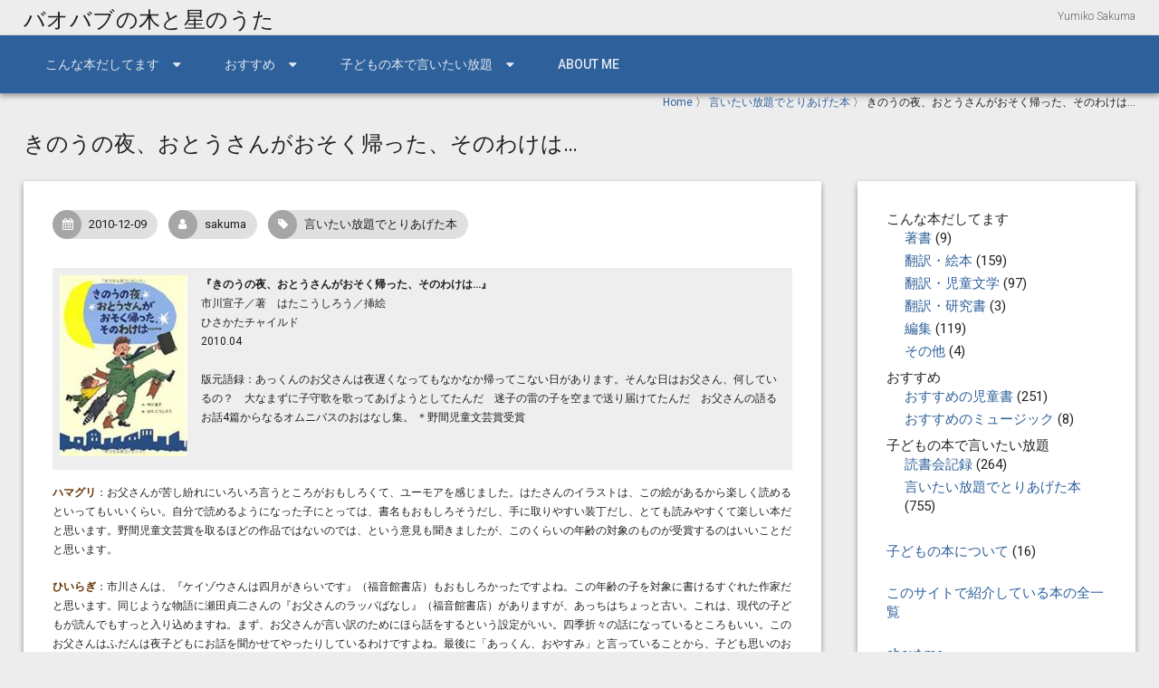

--- FILE ---
content_type: text/html; charset=UTF-8
request_url: https://baobab.main.jp/archives/4682
body_size: 13571
content:
<!DOCTYPE html>
<!--[if lt IE 7 ]><html class="ie ie6" lang="ja"><![endif]-->
<!--[if IE 7 ]><html class="ie ie7" lang="ja"><![endif]-->
<!--[if IE 8 ]><html class="ie ie8" lang="ja"><![endif]-->
<!--[if (gte IE 9)|!(IE)]><!--><html lang="ja"><!--<![endif]-->
<head>
<meta charset="UTF-8" />
<meta name="viewport" content="width=device-width, initial-scale=1, maximum-scale=1" />
<meta http-equiv="X-UA-Compatible" content="IE=edge,chrome=1">
<link rel="profile" href="http://gmpg.org/xfn/11" />
<title>きのうの夜、おとうさんがおそく帰った、そのわけは… &#8211; バオバブの木と星のうた</title>
<meta name='robots' content='max-image-preview:large' />
<link rel='dns-prefetch' href='//stats.wp.com' />
<link rel='dns-prefetch' href='//fonts.googleapis.com' />
<link rel='dns-prefetch' href='//v0.wordpress.com' />
<link rel="alternate" type="application/rss+xml" title="バオバブの木と星のうた &raquo; フィード" href="https://baobab.main.jp/feed" />
<link rel="alternate" type="application/rss+xml" title="バオバブの木と星のうた &raquo; コメントフィード" href="https://baobab.main.jp/comments/feed" />
<script type="text/javascript">
/* <![CDATA[ */
window._wpemojiSettings = {"baseUrl":"https:\/\/s.w.org\/images\/core\/emoji\/14.0.0\/72x72\/","ext":".png","svgUrl":"https:\/\/s.w.org\/images\/core\/emoji\/14.0.0\/svg\/","svgExt":".svg","source":{"concatemoji":"https:\/\/baobab.main.jp\/wp-includes\/js\/wp-emoji-release.min.js?ver=6.4.7"}};
/*! This file is auto-generated */
!function(i,n){var o,s,e;function c(e){try{var t={supportTests:e,timestamp:(new Date).valueOf()};sessionStorage.setItem(o,JSON.stringify(t))}catch(e){}}function p(e,t,n){e.clearRect(0,0,e.canvas.width,e.canvas.height),e.fillText(t,0,0);var t=new Uint32Array(e.getImageData(0,0,e.canvas.width,e.canvas.height).data),r=(e.clearRect(0,0,e.canvas.width,e.canvas.height),e.fillText(n,0,0),new Uint32Array(e.getImageData(0,0,e.canvas.width,e.canvas.height).data));return t.every(function(e,t){return e===r[t]})}function u(e,t,n){switch(t){case"flag":return n(e,"\ud83c\udff3\ufe0f\u200d\u26a7\ufe0f","\ud83c\udff3\ufe0f\u200b\u26a7\ufe0f")?!1:!n(e,"\ud83c\uddfa\ud83c\uddf3","\ud83c\uddfa\u200b\ud83c\uddf3")&&!n(e,"\ud83c\udff4\udb40\udc67\udb40\udc62\udb40\udc65\udb40\udc6e\udb40\udc67\udb40\udc7f","\ud83c\udff4\u200b\udb40\udc67\u200b\udb40\udc62\u200b\udb40\udc65\u200b\udb40\udc6e\u200b\udb40\udc67\u200b\udb40\udc7f");case"emoji":return!n(e,"\ud83e\udef1\ud83c\udffb\u200d\ud83e\udef2\ud83c\udfff","\ud83e\udef1\ud83c\udffb\u200b\ud83e\udef2\ud83c\udfff")}return!1}function f(e,t,n){var r="undefined"!=typeof WorkerGlobalScope&&self instanceof WorkerGlobalScope?new OffscreenCanvas(300,150):i.createElement("canvas"),a=r.getContext("2d",{willReadFrequently:!0}),o=(a.textBaseline="top",a.font="600 32px Arial",{});return e.forEach(function(e){o[e]=t(a,e,n)}),o}function t(e){var t=i.createElement("script");t.src=e,t.defer=!0,i.head.appendChild(t)}"undefined"!=typeof Promise&&(o="wpEmojiSettingsSupports",s=["flag","emoji"],n.supports={everything:!0,everythingExceptFlag:!0},e=new Promise(function(e){i.addEventListener("DOMContentLoaded",e,{once:!0})}),new Promise(function(t){var n=function(){try{var e=JSON.parse(sessionStorage.getItem(o));if("object"==typeof e&&"number"==typeof e.timestamp&&(new Date).valueOf()<e.timestamp+604800&&"object"==typeof e.supportTests)return e.supportTests}catch(e){}return null}();if(!n){if("undefined"!=typeof Worker&&"undefined"!=typeof OffscreenCanvas&&"undefined"!=typeof URL&&URL.createObjectURL&&"undefined"!=typeof Blob)try{var e="postMessage("+f.toString()+"("+[JSON.stringify(s),u.toString(),p.toString()].join(",")+"));",r=new Blob([e],{type:"text/javascript"}),a=new Worker(URL.createObjectURL(r),{name:"wpTestEmojiSupports"});return void(a.onmessage=function(e){c(n=e.data),a.terminate(),t(n)})}catch(e){}c(n=f(s,u,p))}t(n)}).then(function(e){for(var t in e)n.supports[t]=e[t],n.supports.everything=n.supports.everything&&n.supports[t],"flag"!==t&&(n.supports.everythingExceptFlag=n.supports.everythingExceptFlag&&n.supports[t]);n.supports.everythingExceptFlag=n.supports.everythingExceptFlag&&!n.supports.flag,n.DOMReady=!1,n.readyCallback=function(){n.DOMReady=!0}}).then(function(){return e}).then(function(){var e;n.supports.everything||(n.readyCallback(),(e=n.source||{}).concatemoji?t(e.concatemoji):e.wpemoji&&e.twemoji&&(t(e.twemoji),t(e.wpemoji)))}))}((window,document),window._wpemojiSettings);
/* ]]> */
</script>
<style id='wp-emoji-styles-inline-css' type='text/css'>

	img.wp-smiley, img.emoji {
		display: inline !important;
		border: none !important;
		box-shadow: none !important;
		height: 1em !important;
		width: 1em !important;
		margin: 0 0.07em !important;
		vertical-align: -0.1em !important;
		background: none !important;
		padding: 0 !important;
	}
</style>
<link rel='stylesheet' id='wp-block-library-css' href='https://baobab.main.jp/wp-includes/css/dist/block-library/style.min.css?ver=6.4.7' type='text/css' media='all' />
<link rel='stylesheet' id='mediaelement-css' href='https://baobab.main.jp/wp-includes/js/mediaelement/mediaelementplayer-legacy.min.css?ver=4.2.17' type='text/css' media='all' />
<link rel='stylesheet' id='wp-mediaelement-css' href='https://baobab.main.jp/wp-includes/js/mediaelement/wp-mediaelement.min.css?ver=6.4.7' type='text/css' media='all' />
<style id='jetpack-sharing-buttons-style-inline-css' type='text/css'>
.jetpack-sharing-buttons__services-list{display:flex;flex-direction:row;flex-wrap:wrap;gap:0;list-style-type:none;margin:5px;padding:0}.jetpack-sharing-buttons__services-list.has-small-icon-size{font-size:12px}.jetpack-sharing-buttons__services-list.has-normal-icon-size{font-size:16px}.jetpack-sharing-buttons__services-list.has-large-icon-size{font-size:24px}.jetpack-sharing-buttons__services-list.has-huge-icon-size{font-size:36px}@media print{.jetpack-sharing-buttons__services-list{display:none!important}}.editor-styles-wrapper .wp-block-jetpack-sharing-buttons{gap:0;padding-inline-start:0}ul.jetpack-sharing-buttons__services-list.has-background{padding:1.25em 2.375em}
</style>
<style id='classic-theme-styles-inline-css' type='text/css'>
/*! This file is auto-generated */
.wp-block-button__link{color:#fff;background-color:#32373c;border-radius:9999px;box-shadow:none;text-decoration:none;padding:calc(.667em + 2px) calc(1.333em + 2px);font-size:1.125em}.wp-block-file__button{background:#32373c;color:#fff;text-decoration:none}
</style>
<style id='global-styles-inline-css' type='text/css'>
body{--wp--preset--color--black: #000000;--wp--preset--color--cyan-bluish-gray: #abb8c3;--wp--preset--color--white: #ffffff;--wp--preset--color--pale-pink: #f78da7;--wp--preset--color--vivid-red: #cf2e2e;--wp--preset--color--luminous-vivid-orange: #ff6900;--wp--preset--color--luminous-vivid-amber: #fcb900;--wp--preset--color--light-green-cyan: #7bdcb5;--wp--preset--color--vivid-green-cyan: #00d084;--wp--preset--color--pale-cyan-blue: #8ed1fc;--wp--preset--color--vivid-cyan-blue: #0693e3;--wp--preset--color--vivid-purple: #9b51e0;--wp--preset--gradient--vivid-cyan-blue-to-vivid-purple: linear-gradient(135deg,rgba(6,147,227,1) 0%,rgb(155,81,224) 100%);--wp--preset--gradient--light-green-cyan-to-vivid-green-cyan: linear-gradient(135deg,rgb(122,220,180) 0%,rgb(0,208,130) 100%);--wp--preset--gradient--luminous-vivid-amber-to-luminous-vivid-orange: linear-gradient(135deg,rgba(252,185,0,1) 0%,rgba(255,105,0,1) 100%);--wp--preset--gradient--luminous-vivid-orange-to-vivid-red: linear-gradient(135deg,rgba(255,105,0,1) 0%,rgb(207,46,46) 100%);--wp--preset--gradient--very-light-gray-to-cyan-bluish-gray: linear-gradient(135deg,rgb(238,238,238) 0%,rgb(169,184,195) 100%);--wp--preset--gradient--cool-to-warm-spectrum: linear-gradient(135deg,rgb(74,234,220) 0%,rgb(151,120,209) 20%,rgb(207,42,186) 40%,rgb(238,44,130) 60%,rgb(251,105,98) 80%,rgb(254,248,76) 100%);--wp--preset--gradient--blush-light-purple: linear-gradient(135deg,rgb(255,206,236) 0%,rgb(152,150,240) 100%);--wp--preset--gradient--blush-bordeaux: linear-gradient(135deg,rgb(254,205,165) 0%,rgb(254,45,45) 50%,rgb(107,0,62) 100%);--wp--preset--gradient--luminous-dusk: linear-gradient(135deg,rgb(255,203,112) 0%,rgb(199,81,192) 50%,rgb(65,88,208) 100%);--wp--preset--gradient--pale-ocean: linear-gradient(135deg,rgb(255,245,203) 0%,rgb(182,227,212) 50%,rgb(51,167,181) 100%);--wp--preset--gradient--electric-grass: linear-gradient(135deg,rgb(202,248,128) 0%,rgb(113,206,126) 100%);--wp--preset--gradient--midnight: linear-gradient(135deg,rgb(2,3,129) 0%,rgb(40,116,252) 100%);--wp--preset--font-size--small: 13px;--wp--preset--font-size--medium: 20px;--wp--preset--font-size--large: 36px;--wp--preset--font-size--x-large: 42px;--wp--preset--spacing--20: 0.44rem;--wp--preset--spacing--30: 0.67rem;--wp--preset--spacing--40: 1rem;--wp--preset--spacing--50: 1.5rem;--wp--preset--spacing--60: 2.25rem;--wp--preset--spacing--70: 3.38rem;--wp--preset--spacing--80: 5.06rem;--wp--preset--shadow--natural: 6px 6px 9px rgba(0, 0, 0, 0.2);--wp--preset--shadow--deep: 12px 12px 50px rgba(0, 0, 0, 0.4);--wp--preset--shadow--sharp: 6px 6px 0px rgba(0, 0, 0, 0.2);--wp--preset--shadow--outlined: 6px 6px 0px -3px rgba(255, 255, 255, 1), 6px 6px rgba(0, 0, 0, 1);--wp--preset--shadow--crisp: 6px 6px 0px rgba(0, 0, 0, 1);}:where(.is-layout-flex){gap: 0.5em;}:where(.is-layout-grid){gap: 0.5em;}body .is-layout-flow > .alignleft{float: left;margin-inline-start: 0;margin-inline-end: 2em;}body .is-layout-flow > .alignright{float: right;margin-inline-start: 2em;margin-inline-end: 0;}body .is-layout-flow > .aligncenter{margin-left: auto !important;margin-right: auto !important;}body .is-layout-constrained > .alignleft{float: left;margin-inline-start: 0;margin-inline-end: 2em;}body .is-layout-constrained > .alignright{float: right;margin-inline-start: 2em;margin-inline-end: 0;}body .is-layout-constrained > .aligncenter{margin-left: auto !important;margin-right: auto !important;}body .is-layout-constrained > :where(:not(.alignleft):not(.alignright):not(.alignfull)){max-width: var(--wp--style--global--content-size);margin-left: auto !important;margin-right: auto !important;}body .is-layout-constrained > .alignwide{max-width: var(--wp--style--global--wide-size);}body .is-layout-flex{display: flex;}body .is-layout-flex{flex-wrap: wrap;align-items: center;}body .is-layout-flex > *{margin: 0;}body .is-layout-grid{display: grid;}body .is-layout-grid > *{margin: 0;}:where(.wp-block-columns.is-layout-flex){gap: 2em;}:where(.wp-block-columns.is-layout-grid){gap: 2em;}:where(.wp-block-post-template.is-layout-flex){gap: 1.25em;}:where(.wp-block-post-template.is-layout-grid){gap: 1.25em;}.has-black-color{color: var(--wp--preset--color--black) !important;}.has-cyan-bluish-gray-color{color: var(--wp--preset--color--cyan-bluish-gray) !important;}.has-white-color{color: var(--wp--preset--color--white) !important;}.has-pale-pink-color{color: var(--wp--preset--color--pale-pink) !important;}.has-vivid-red-color{color: var(--wp--preset--color--vivid-red) !important;}.has-luminous-vivid-orange-color{color: var(--wp--preset--color--luminous-vivid-orange) !important;}.has-luminous-vivid-amber-color{color: var(--wp--preset--color--luminous-vivid-amber) !important;}.has-light-green-cyan-color{color: var(--wp--preset--color--light-green-cyan) !important;}.has-vivid-green-cyan-color{color: var(--wp--preset--color--vivid-green-cyan) !important;}.has-pale-cyan-blue-color{color: var(--wp--preset--color--pale-cyan-blue) !important;}.has-vivid-cyan-blue-color{color: var(--wp--preset--color--vivid-cyan-blue) !important;}.has-vivid-purple-color{color: var(--wp--preset--color--vivid-purple) !important;}.has-black-background-color{background-color: var(--wp--preset--color--black) !important;}.has-cyan-bluish-gray-background-color{background-color: var(--wp--preset--color--cyan-bluish-gray) !important;}.has-white-background-color{background-color: var(--wp--preset--color--white) !important;}.has-pale-pink-background-color{background-color: var(--wp--preset--color--pale-pink) !important;}.has-vivid-red-background-color{background-color: var(--wp--preset--color--vivid-red) !important;}.has-luminous-vivid-orange-background-color{background-color: var(--wp--preset--color--luminous-vivid-orange) !important;}.has-luminous-vivid-amber-background-color{background-color: var(--wp--preset--color--luminous-vivid-amber) !important;}.has-light-green-cyan-background-color{background-color: var(--wp--preset--color--light-green-cyan) !important;}.has-vivid-green-cyan-background-color{background-color: var(--wp--preset--color--vivid-green-cyan) !important;}.has-pale-cyan-blue-background-color{background-color: var(--wp--preset--color--pale-cyan-blue) !important;}.has-vivid-cyan-blue-background-color{background-color: var(--wp--preset--color--vivid-cyan-blue) !important;}.has-vivid-purple-background-color{background-color: var(--wp--preset--color--vivid-purple) !important;}.has-black-border-color{border-color: var(--wp--preset--color--black) !important;}.has-cyan-bluish-gray-border-color{border-color: var(--wp--preset--color--cyan-bluish-gray) !important;}.has-white-border-color{border-color: var(--wp--preset--color--white) !important;}.has-pale-pink-border-color{border-color: var(--wp--preset--color--pale-pink) !important;}.has-vivid-red-border-color{border-color: var(--wp--preset--color--vivid-red) !important;}.has-luminous-vivid-orange-border-color{border-color: var(--wp--preset--color--luminous-vivid-orange) !important;}.has-luminous-vivid-amber-border-color{border-color: var(--wp--preset--color--luminous-vivid-amber) !important;}.has-light-green-cyan-border-color{border-color: var(--wp--preset--color--light-green-cyan) !important;}.has-vivid-green-cyan-border-color{border-color: var(--wp--preset--color--vivid-green-cyan) !important;}.has-pale-cyan-blue-border-color{border-color: var(--wp--preset--color--pale-cyan-blue) !important;}.has-vivid-cyan-blue-border-color{border-color: var(--wp--preset--color--vivid-cyan-blue) !important;}.has-vivid-purple-border-color{border-color: var(--wp--preset--color--vivid-purple) !important;}.has-vivid-cyan-blue-to-vivid-purple-gradient-background{background: var(--wp--preset--gradient--vivid-cyan-blue-to-vivid-purple) !important;}.has-light-green-cyan-to-vivid-green-cyan-gradient-background{background: var(--wp--preset--gradient--light-green-cyan-to-vivid-green-cyan) !important;}.has-luminous-vivid-amber-to-luminous-vivid-orange-gradient-background{background: var(--wp--preset--gradient--luminous-vivid-amber-to-luminous-vivid-orange) !important;}.has-luminous-vivid-orange-to-vivid-red-gradient-background{background: var(--wp--preset--gradient--luminous-vivid-orange-to-vivid-red) !important;}.has-very-light-gray-to-cyan-bluish-gray-gradient-background{background: var(--wp--preset--gradient--very-light-gray-to-cyan-bluish-gray) !important;}.has-cool-to-warm-spectrum-gradient-background{background: var(--wp--preset--gradient--cool-to-warm-spectrum) !important;}.has-blush-light-purple-gradient-background{background: var(--wp--preset--gradient--blush-light-purple) !important;}.has-blush-bordeaux-gradient-background{background: var(--wp--preset--gradient--blush-bordeaux) !important;}.has-luminous-dusk-gradient-background{background: var(--wp--preset--gradient--luminous-dusk) !important;}.has-pale-ocean-gradient-background{background: var(--wp--preset--gradient--pale-ocean) !important;}.has-electric-grass-gradient-background{background: var(--wp--preset--gradient--electric-grass) !important;}.has-midnight-gradient-background{background: var(--wp--preset--gradient--midnight) !important;}.has-small-font-size{font-size: var(--wp--preset--font-size--small) !important;}.has-medium-font-size{font-size: var(--wp--preset--font-size--medium) !important;}.has-large-font-size{font-size: var(--wp--preset--font-size--large) !important;}.has-x-large-font-size{font-size: var(--wp--preset--font-size--x-large) !important;}
.wp-block-navigation a:where(:not(.wp-element-button)){color: inherit;}
:where(.wp-block-post-template.is-layout-flex){gap: 1.25em;}:where(.wp-block-post-template.is-layout-grid){gap: 1.25em;}
:where(.wp-block-columns.is-layout-flex){gap: 2em;}:where(.wp-block-columns.is-layout-grid){gap: 2em;}
.wp-block-pullquote{font-size: 1.5em;line-height: 1.6;}
</style>
<link rel='stylesheet' id='materia-css' href='https://baobab.main.jp/wp-content/themes/materia-pro/css/materia.min.css?ver=1.0.12' type='text/css' media='all' />
<style id='materia-inline-css' type='text/css'>
body{background:#ededed;font-family:Roboto;font-size:13px;color:rgba(0,0,0,0.87)}#main-wrap{background:transparent}h1,h2,h3,h4,h5,h6{font-family:Roboto}h1{font-size:24px; color:rgba(0,0,0,0.87)}h2{font-size:22px; color:rgba(0,0,0,0.87)}h3{font-size:20px; color:rgba(0,0,0,0.87)}h4{font-size:14px; color:rgba(0,0,0,0.87)}h5{font-size:13px; color:rgba(0,0,0,0.87)}h6{font-size:12px; color:rgba(0,0,0,0.87)}blockquote{background:#d7e1ee;color:rgba(0,0,0,0.87)}hr{border-color:rgba(0,0,0,0.12)}th{color:rgba(0,0,0,0.54)}tr{border-bottom-color:rgba(0,0,0,0.12)}label{color:rgba(0,0,0,0.54)}input[type="text"],input[type="search"],input[type="password"],input[type="email"],input[type="tel"],input[type="url"],textarea{font-family:Roboto;color:rgba(0,0,0,0.87);background:transparent;border-bottom-color:rgba(0,0,0,0.12)}input[type="text"]:focus,input[type="search"]:focus,input[type="password"]:focus,input[type="email"]:focus,input[type="tel"]:focus,input[type="url"]:focus,textarea:focus{border-bottom-color:#2e609b}::-webkit-input-placeholder{color:rgba(0,0,0,0.38)}::-moz-placeholder{color:rgba(0,0,0,0.38)}:-ms-input-placeholder{color:rgba(0,0,0,0.38)}:-moz-placeholder{color:rgba(0,0,0,0.38)}select{font-family:Roboto; border-bottom-color:rgba(0,0,0,0.12)}select:focus{border-bottom-color:#2e609b}input[type="submit"],button[type="submit"],input[type="reset"],input[type="button"]{background:#254d7d;color:#ffffff}input[type="submit"]:hover,button[type="submit"]:hover,input[type="reset"]:hover,input[type="button"]:hover{background:#254d7d;color:#ffffff}a{color:#2e609b}a:hover{color:#254d7d}h1 a,h2 a,h3 a,h4 a,h5 a,h6 a{color:#2e609b}h1 a:hover,h2 a:hover,h3 a:hover,h4 a:hover,h5 a:hover,h6 a:hover{color:#254d7d}#header-wrap{background:transparent}#tophead-wrap{background:rgba(0,0,0,0.87); color:#ffffff}.tophead .right .search-form .search-field:focus{color:rgba(0,0,0,0.87)}.tophead p{font-size:10px}.tophead .search-form .fa-search{color:#ffffff}#header{background:transparent}.site-title{font-family:Roboto Condensed; font-size:24px}.site-title,.site-title-link,.site-title-link:hover{color:rgba(0,0,0,0.87)}#nav-wrap{background:#2e609b}#navbar .sub-menu .menu-item a,#navbar .sub-menu .page_item a{color:rgba(0,0,0,0.87)}/* Logo left + Tagline */#logo,.site-title{float:left}#tagline{float:right}#tagline{font-family:Roboto;font-size:12px;font-weight:300;font-style:normal;color:#666666}#header{padding-top:10px;padding-bottom:5px}.head-img-content{font-family:Roboto}#navbar .menu-item a,#navbar .page_item a{font-family:Roboto;font-size:14px;color:#ffffff;text-transform:uppercase}#icefit-mobile-menu .menu-item a,#icefit-mobile-menu .page_item a{font-family:Roboto;font-size:14px;text-transform:uppercase}#navbar .menu-item-has-children>a:after,#navbar .page_item_has_children>a:after{font-family:fontawesome;content:"\f0d7";line-height:100%;font-size:15px;position:absolute;top:50%;right:24px;margin-top:-.5em}#navbar .menu-item-has-children a,#navbar .page_item_has_children a{padding-right:48px}#navbar .sub-menu{background-color:#ffffff}#navbar .sub-menu .menu-item a,#navbar .sub-menu .page_item a{color:rgba(0,0,0,.87)}@media only screen and (max-width:767px){#navbar .navigation{display:none}}@media only screen and (min-width:768px){.icefit-mobile-menu-open{display:none}}.icefit-mobile-menu-open{color:#ffffff}#icefit-mobile-menu ul li a:hover{color:#ffffff;background:#2e609b}.entry-meta,.entry-footer{color:rgba(0,0,0,0.54)}.entry-meta,.entry-footer a{color:rgba(0,0,0,0.54)}.entry-title,.entry-title a{font-size:22px;color:rgba(0,0,0,0.87)}.page_nav .page-numbers.current{background-color:#2e609b;color:#ffffff}h1.page-title{font-size:24px;color:rgba(0,0,0,0.87)}.entry-meta .icon-chip a{color:rgba(0,0,0,0.87)}.paged_nav > span:nth-child(n+2){color:rgba(0,0,0,0.87)}.commentlist .comment{border-top-color:rgba(0,0,0,0.12)}.commentlist .bypostauthor > .comment-body .fn:before{color:rgba(0,0,0,0.54)}.commentlist .edit-link a{ color:rgba(0,0,0,0.54)}.comments_nav{border-top-color:rgba(0,0,0,0.12)}.comment-respond{border-top-color:rgba(0,0,0,0.12)}.sidebar .widget-title{font-family:Roboto;font-size:24px;color:rgba(0,0,0,0.87)}.portfolio-page .filter li a{  color:rgba(0,0,0,0.87)}.portfolio-page .filter li:hover,.portfolio-page .filter li.current{  background:rgba(0,0,0,0.54)}.portfolio-desc{background:rgba(0,0,0,0.54)}.portfolio-thumbnail{padding:0}.single-portfolio .entry-footer{color:rgba(0,0,0,0.87)}#footer{background:#2e609b}#footer .one-third{width:33.33%}#footer{padding-top:32px}#footer .widget-title{font-family:Roboto;font-size:18px;color:rgba(0,0,0,0.87)}#sub-footer{background:rgba(0,0,0,0.87); color:#ffffff;font-size:13px}#sub-footer a,#sub-footer .menu a{color:#2e609b}.caroufredsel-wrap > a{background-color:#2e609b}.caroufredsel-wrap > a:before{color:#ffffff}.caroufredsel-wrap > a:hover{background-color:#254d7d}.caroufredsel-wrap > a:hover:before{ color:#ffffff}.testimonial p{background:#d7e1ee;color:rgba(0,0,0,0.87)}.testimonial p::after{border-top-color:#d7e1ee}.blogpost-thumb:before{color:rgba(0,0,0,0.87)}.blogpost-desc a:hover h3{color:#254d7d}.blogposts-date{font-size:10px; color:rgba(0,0,0,0.54)}.feature-block .read-more{background:#2e609b;color:#ffffff}.feature-block .read-more:hover{background:#2e609b;color:#ffffff}.button.default{background:#2e609b;color:#ffffff}.button.default:hover{background:#254d7d;color:#ffffff}.cta{background:#d7e1ee}ul.tabs li a:hover{color:#2e609b}ul.tabs li a.active{color:#2e609b}ul.tabs li a.active:after{background:#2e609b}.toggle p.trigger:hover,.accordion p.trigger:hover,.toggle p.trigger:hover:after,.accordion p.trigger:hover:after{color:#2e609b}.accordion p.trigger.active,.toggle p.trigger.active{ color:#2e609b}.slide-title{color:#2e609b}.chip,.icon-chip{color:rgba(0,0,0,0.87)}.chip a,.icon-chip a{color:rgba(0,0,0,0.87)}.flat-button,.button,.paged_nav > a,.comments_nav a,.raised-button{color:rgba(0,0,0,0.87)}.raised-button,.page_nav a,.button:hover,.article_nav a{color:rgba(0,0,0,0.87)}.container{max-width:1280px}
</style>
<link rel='stylesheet' id='font-awesome-css' href='https://baobab.main.jp/wp-content/themes/materia-pro/css/font-awesome/css/font-awesome.min.css?ver=1.0.12' type='text/css' media='all' />
<link rel='stylesheet' id='Roboto-css' href='https://fonts.googleapis.com/css?family=Roboto:300italic,400italic,500italic,700italic,300,400,500,700' type='text/css' media='all' />
<link rel='stylesheet' id='Roboto-Condensed-css' href='https://fonts.googleapis.com/css?family=Roboto+Condensed:300italic,400italic,500italic,700italic,300,400,500,700' type='text/css' media='all' />
<link rel='stylesheet' id='jetpack_css-css' href='https://baobab.main.jp/wp-content/plugins/jetpack/css/jetpack.css?ver=13.6.1' type='text/css' media='all' />
<script type="text/javascript" src="https://baobab.main.jp/wp-includes/js/jquery/jquery.min.js?ver=3.7.1" id="jquery-core-js"></script>
<script type="text/javascript" src="https://baobab.main.jp/wp-includes/js/jquery/jquery-migrate.min.js?ver=3.4.1" id="jquery-migrate-js"></script>
<script type="text/javascript" src="https://baobab.main.jp/wp-content/themes/materia-pro/js/materia.min.js?ver=1.0.12" id="blackoot-js"></script>
<!--[if lt IE 9]>
<script type="text/javascript" src="https://baobab.main.jp/wp-content/themes/materia-pro/js/html5.js?ver=1.0.12" id="html5shiv-js"></script>
<![endif]-->
<link rel="https://api.w.org/" href="https://baobab.main.jp/wp-json/" /><link rel="alternate" type="application/json" href="https://baobab.main.jp/wp-json/wp/v2/posts/4682" /><link rel="EditURI" type="application/rsd+xml" title="RSD" href="https://baobab.main.jp/xmlrpc.php?rsd" />
<meta name="generator" content="WordPress 6.4.7" />
<link rel="canonical" href="https://baobab.main.jp/archives/4682" />
<link rel='shortlink' href='https://wp.me/p9ukCB-1dw' />
<link rel="alternate" type="application/json+oembed" href="https://baobab.main.jp/wp-json/oembed/1.0/embed?url=https%3A%2F%2Fbaobab.main.jp%2Farchives%2F4682" />
<link rel="alternate" type="text/xml+oembed" href="https://baobab.main.jp/wp-json/oembed/1.0/embed?url=https%3A%2F%2Fbaobab.main.jp%2Farchives%2F4682&#038;format=xml" />
	<style>img#wpstats{display:none}</style>
		
<!-- Jetpack Open Graph Tags -->
<meta property="og:type" content="article" />
<meta property="og:title" content="きのうの夜、おとうさんがおそく帰った、そのわけは…" />
<meta property="og:url" content="https://baobab.main.jp/archives/4682" />
<meta property="og:description" content="ハマグリ：お父さんが苦し紛れにいろいろ言うところがおもしろくて、ユーモアを感じました。はたさんのイラストは、こ&hellip;" />
<meta property="article:published_time" content="2010-12-08T15:00:00+00:00" />
<meta property="article:modified_time" content="2018-01-15T15:50:22+00:00" />
<meta property="og:site_name" content="バオバブの木と星のうた" />
<meta property="og:image" content="https://baobab.main.jp/wp-content/uploads/2010/12/--e1516031414875.jpg" />
<meta property="og:image:width" content="225" />
<meta property="og:image:height" content="319" />
<meta property="og:image:alt" content="市川宣子『きのうの夜、おとうさんがおそく帰った、そのわけは…』" />
<meta property="og:locale" content="ja_JP" />
<meta name="twitter:text:title" content="きのうの夜、おとうさんがおそく帰った、そのわけは…" />
<meta name="twitter:image" content="https://baobab.main.jp/wp-content/uploads/2010/12/--e1516031414875.jpg?w=144" />
<meta name="twitter:image:alt" content="市川宣子『きのうの夜、おとうさんがおそく帰った、そのわけは…』" />
<meta name="twitter:card" content="summary" />

<!-- End Jetpack Open Graph Tags -->
<style type="text/css" id="wp-custom-css">#book_info {
	background-color: #eee;
	margin-bottom : 15px;
	padding: 8px;
	overflow: hidden;
}

#book_thumbnail {
	margin-right: 15px;
	float: left;
}

#book_spec {
	padding-bottom: 20px;
}

.participant-name {
	color: #663300;
	font-weight: bold;
}

ul.sub-menu {
	margin-left: 20px;
}

.widget ul li {
	padding-top: 0;
	padding-bottom: 4px;
}

ul.children {
	margin-left: 20px;
}

body {
	font-size: 12px;
}

.archive .entry-wrap {
	padding: 18px;
}

.archive .category-childrens-books .entry-meta {
	margin-bottom: 0px;
	text-align: right;
}

.archive .category-childrens-books {
	margin-bottom: 4px;
}

.bookcover {
	width: 80px;
}

.booktitle{
	font-size: 13px;
}

.worksbooklist td {
	padding-left: 0;
}

.readersclubbooklist td {
	padding-left: 0;
}

.meetingdate {
	width: 70px;
}

#book_info book_info archive category-childrens-books{
	background-color: #ddd;
	margin-bottom : 15px;
	padding: 8px;
	overflow: hidden;
}

.list-entry-footer {
	margin:4px 14px 4px 14px;
}

.list-entry-meta {
	margin:0 14px 24px 14px;
}

#lcp_instance_0 li{
	list-style:none;
	font-size:1.1em;
	margin-bottom: 10px;
}

.lcp_thumbnail {
	float: left;
	margin-right:10px;
	
}

ul.lcp_catlist a{
	font-weight:bold;
}

.read-more-text {
	font-size:1.3em;
}
.read-more-text::before{
	display: inline-block;
  width: 8px;
  height: 8px;
  border-top: 2px solid;
  border-right: 2px solid;
  transform:rotate(45deg);
	margin-right: 7px;
	content: '';
}</style></head><body class="post-template-default single single-post postid-4682 single-format-standard"><div id="main-wrap" class=""><div id="header">
      <div class="container"><div class="site-title">
          <a class="site-title-link" href="https://baobab.main.jp">バオバブの木と星のうた</a>
      </div><div id="tagline">Yumiko Sakuma</div></div>
    </div><div id="nav-wrap"><span class="icefit-mobile-menu-open"><i class="fa fa-bars"></i></span><div id="navbar" class="container left"><nav class="navigation main-nav"><ul id="menu-main" class="menu sf-menu"><li id="menu-item-3245" class="menu-item menu-item-type-custom menu-item-object-custom menu-item-has-children menu-item-3245"><a href="#">こんな本だしてます</a>
<ul class="sub-menu">
	<li id="menu-item-2866" class="menu-item menu-item-type-taxonomy menu-item-object-category menu-item-2866"><a href="https://baobab.main.jp/archives/category/works/mybook">著書</a></li><li id="menu-item-2863" class="menu-item menu-item-type-taxonomy menu-item-object-category menu-item-2863"><a href="https://baobab.main.jp/archives/category/works/trans-pict">翻訳・絵本</a></li><li id="menu-item-2864" class="menu-item menu-item-type-taxonomy menu-item-object-category menu-item-2864"><a href="https://baobab.main.jp/archives/category/works/trans-child">翻訳・児童文学</a></li><li id="menu-item-2868" class="menu-item menu-item-type-taxonomy menu-item-object-category menu-item-2868"><a href="https://baobab.main.jp/archives/category/works/trans-study">翻訳・研究書</a></li><li id="menu-item-2865" class="menu-item menu-item-type-taxonomy menu-item-object-category menu-item-2865"><a href="https://baobab.main.jp/archives/category/works/edit">編集</a></li><li id="menu-item-2867" class="menu-item menu-item-type-taxonomy menu-item-object-category menu-item-2867"><a href="https://baobab.main.jp/archives/category/works/others">その他</a></li>
</ul>
</li><li id="menu-item-3246" class="menu-item menu-item-type-custom menu-item-object-custom menu-item-has-children menu-item-3246"><a>おすすめ</a>
<ul class="sub-menu">
	<li id="menu-item-159" class="menu-item menu-item-type-taxonomy menu-item-object-category menu-item-159"><a href="https://baobab.main.jp/archives/category/recommend/childrens-books">おすすめの児童書</a></li><li id="menu-item-160" class="menu-item menu-item-type-taxonomy menu-item-object-category menu-item-160"><a href="https://baobab.main.jp/archives/category/recommend/books">おすすめの本</a></li><li id="menu-item-158" class="menu-item menu-item-type-taxonomy menu-item-object-category menu-item-158"><a href="https://baobab.main.jp/archives/category/recommend/music">おすすめのミュージック</a></li>
</ul>
</li><li id="menu-item-3247" class="menu-item menu-item-type-custom menu-item-object-custom menu-item-has-children menu-item-3247"><a href="#">子どもの本で言いたい放題</a>
<ul class="sub-menu">
	<li id="menu-item-1504" class="menu-item menu-item-type-taxonomy menu-item-object-category menu-item-1504"><a href="https://baobab.main.jp/archives/category/impression/readingclub">読書会記録</a></li><li id="menu-item-162" class="menu-item menu-item-type-taxonomy menu-item-object-category current-post-ancestor current-menu-parent current-post-parent menu-item-162"><a href="https://baobab.main.jp/archives/category/impression/impressions">言いたい放題でとりあげた本</a></li>
</ul>
</li><li id="menu-item-164" class="menu-item menu-item-type-post_type menu-item-object-page menu-item-164"><a href="https://baobab.main.jp/profile">about me</a></li>
</ul></nav></div>

</div><div id="icefit-mobile-menu"><span class="icefit-mobile-menu-close"><i class="fa fa-times-circle"></i></span><form role="search" method="get" class="search-form" action="https://baobab.main.jp/">
      <label>
          <span class="screen-reader-text">Search for:</span>
          <i class="fa fa-search" aria-hidden="true"></i>
          <input type="search" class="search-field" placeholder="Search &hellip;" value="" name="s" />
      </label>
      <input type="submit" class="search-submit" value="Search">
  </form><div class="menu-main-container"><ul id="menu-main-1" class="menu"><li class="menu-item menu-item-type-custom menu-item-object-custom menu-item-has-children menu-item-3245"><a href="#">こんな本だしてます</a>
<ul class="sub-menu">
	<li class="menu-item menu-item-type-taxonomy menu-item-object-category menu-item-2866"><a href="https://baobab.main.jp/archives/category/works/mybook">著書</a></li><li class="menu-item menu-item-type-taxonomy menu-item-object-category menu-item-2863"><a href="https://baobab.main.jp/archives/category/works/trans-pict">翻訳・絵本</a></li><li class="menu-item menu-item-type-taxonomy menu-item-object-category menu-item-2864"><a href="https://baobab.main.jp/archives/category/works/trans-child">翻訳・児童文学</a></li><li class="menu-item menu-item-type-taxonomy menu-item-object-category menu-item-2868"><a href="https://baobab.main.jp/archives/category/works/trans-study">翻訳・研究書</a></li><li class="menu-item menu-item-type-taxonomy menu-item-object-category menu-item-2865"><a href="https://baobab.main.jp/archives/category/works/edit">編集</a></li><li class="menu-item menu-item-type-taxonomy menu-item-object-category menu-item-2867"><a href="https://baobab.main.jp/archives/category/works/others">その他</a></li>
</ul>
</li><li class="menu-item menu-item-type-custom menu-item-object-custom menu-item-has-children menu-item-3246"><a>おすすめ</a>
<ul class="sub-menu">
	<li class="menu-item menu-item-type-taxonomy menu-item-object-category menu-item-159"><a href="https://baobab.main.jp/archives/category/recommend/childrens-books">おすすめの児童書</a></li><li class="menu-item menu-item-type-taxonomy menu-item-object-category menu-item-160"><a href="https://baobab.main.jp/archives/category/recommend/books">おすすめの本</a></li><li class="menu-item menu-item-type-taxonomy menu-item-object-category menu-item-158"><a href="https://baobab.main.jp/archives/category/recommend/music">おすすめのミュージック</a></li>
</ul>
</li><li class="menu-item menu-item-type-custom menu-item-object-custom menu-item-has-children menu-item-3247"><a href="#">子どもの本で言いたい放題</a>
<ul class="sub-menu">
	<li class="menu-item menu-item-type-taxonomy menu-item-object-category menu-item-1504"><a href="https://baobab.main.jp/archives/category/impression/readingclub">読書会記録</a></li><li class="menu-item menu-item-type-taxonomy menu-item-object-category current-post-ancestor current-menu-parent current-post-parent menu-item-162"><a href="https://baobab.main.jp/archives/category/impression/impressions">言いたい放題でとりあげた本</a></li>
</ul>
</li><li class="menu-item menu-item-type-post_type menu-item-object-page menu-item-164"><a href="https://baobab.main.jp/profile">about me</a></li>
</ul></div></div><main class="container"><div id="breadcrumbs"><a href="https://baobab.main.jp">Home</a><span class="separator"> 〉 </span><a href="https://baobab.main.jp/archives/category/impression/impressions">言いたい放題でとりあげた本</a><span class="separator"> 〉 </span>きのうの夜、おとうさんがおそく帰った、そのわけは…</div><h1 class="page-title">きのうの夜、おとうさんがおそく帰った、そのわけは…</h1><div id="single-container" class="single-container left with-sidebar"><div id="post-4682" class="post-4682 post type-post status-publish format-standard has-post-thumbnail hentry category-impressions tag-db2017-1228">
     <div class="entry-wrap"><div class="entry-meta"><span class="entry-title hatom-feed-info">きのうの夜、おとうさんがおそく帰った、そのわけは…</span><span class="meta-date post-date updated icon-chip link"><a href="https://baobab.main.jp/archives/4682" title="きのうの夜、おとうさんがおそく帰った、そのわけは…" rel="bookmark"><i class="fa fa-calendar" aria-hidden="true"></i>2010-12-09</a></span><span class="meta-author author vcard icon-chip link"><a class="fn" href="https://baobab.main.jp/archives/author/sakuma" title="View all posts by sakuma" rel="author"><i class="fa fa-user" aria-hidden="true"></i>sakuma</a></span><span class="meta-category icon-chip link"><a href="https://baobab.main.jp/archives/category/impression/impressions"><i class="fa fa-tag" aria-hidden="true"></i>言いたい放題でとりあげた本</a></span></div>
<div class="post-content entry-content">

	<div id="book_info">
		<div id="book_thumbnail">
							<img width="141" height="200" src="https://baobab.main.jp/wp-content/uploads/2010/12/--e1516031414875-141x200.jpg" class="attachment-thumbnail size-thumbnail wp-post-image" alt="市川宣子『きのうの夜、おとうさんがおそく帰った、そのわけは…』" decoding="async" srcset="https://baobab.main.jp/wp-content/uploads/2010/12/--e1516031414875-141x200.jpg 141w, https://baobab.main.jp/wp-content/uploads/2010/12/--e1516031414875-212x300.jpg 212w, https://baobab.main.jp/wp-content/uploads/2010/12/--e1516031414875.jpg 225w" sizes="(max-width: 141px) 100vw, 141px" />					</div>
	
		<div id="book_spec">
			<!-- 書籍　諸元 -->
			<strong>『きのうの夜、おとうさんがおそく帰った、そのわけは…』</strong>
 			<br>

			<!-- 原題 -->
						
			<!-- 著者・訳者等名 -->
			市川宣子／著　はたこうしろう／挿絵　<br>			
			<!-- 出版者 -->
			ひさかたチャイルド<br>			
			<!-- 出版年 -->
			2010.04<br>
			<!-- 概要 -->
			<br>版元語録：あっくんのお父さんは夜遅くなってもなかなか帰ってこない日があります。そんな日はお父さん、何しているの？　大なまずに子守歌を歌ってあげようとしてたんだ　迷子の雷の子を空まで送り届けてたんだ　お父さんの語るお話4篇からなるオムニバスのおはなし集。
＊野間児童文芸賞受賞<br>
		</div>
	</div>

	<p><span class="participant-name">ハマグリ</span>：お父さんが苦し紛れにいろいろ言うところがおもしろくて、ユーモアを感じました。はたさんのイラストは、この絵があるから楽しく読めるといってもいいくらい。自分で読めるようになった子にとっては、書名もおもしろそうだし、手に取りやすい装丁だし、とても読みやすくて楽しい本だと思います。野間児童文芸賞を取るほどの作品ではないのでは、という意見も聞きましたが、このくらいの年齢の対象のものが受賞するのはいいことだと思います。</p>
<p><span class="participant-name">ひいらぎ</span>：市川さんは、『ケイゾウさんは四月がきらいです』（福音館書店）もおもしろかったですよね。この年齢の子を対象に書けるすぐれた作家だと思います。同じような物語に瀬田貞二さんの『お父さんのラッパばなし』（福音館書店）がありますが、あっちはちょっと古い。これは、現代の子どもが読んでもすっと入り込めますね。まず、お父さんが言い訳のためにほら話をするという設定がいい。四季折々の話になっているところもいい。このお父さんはふだんは夜子どもにお話を聞かせてやったりしているわけですよね。最後に「あっくん、おやすみ」と言っていることから、子ども思いのお父さん像が伝わってきます。お父さんのキャラも、「こんなことができるか」と言われるとムキになるという設定で、そこもおもしろい。春夏秋冬の4話になっていますね。お話をしている夜はおとうさんは家にいる。たまたまこういうことができない日があって、その日に言い訳をしている。最後の作品は安房直子みたいですね。（そうそうとみんな）</p>
<p><span class="participant-name">プルメリア</span>：子どもたちは、男の子も女の子もおもしろいと言って読んでいました。発想がユニークだし、挿絵がとてもいいです。特に１話が終わったあとの挿絵がとってもいい。作品を読んだ子どもたちの感想は、「雷の子をのせたボートが空に上がっていくシーンがいい」、「お父さんが星をバットで打つ場面や「メタボ」といわれて頑張るところがおもしろい」、「モップで星を落とす場面の絵を見たかった」、などでした。私が残念だと思ったところは、目次がないこと。目次があるともっとわかりやすかったと思います。この本を読むと自然にお父さんに関心が湧いてくるのではないでしょうか。子どもには受ける話です。</p>
<p><span class="participant-name">キノコ</span>：読んでいて幸せになるような話でした。お父さんが読み聞かせするにもぴったり。すごくよくできていて、お父さんがちょっと子どもっぽく、はりきっていろいろするところも、いまどきのパパらしくておもしろい。子どもも楽しく読めると思います。それぞれのお話の最後に対応して、お父さんと出かけている見開きの絵があるのもすてき。表紙の絵にある、お父さんが飛ぶシーンが出てくるのかな、と思いました。（お父さんが飛ぶのを引きとめているのかも、という表紙についてのみんなの意見）</p>
<p><span class="participant-name">うさこ</span>：帰りの遅いお父さんから息子への「深夜帰宅」のわけを綴った物語のプレゼント、といった作りで、その構成のアイデアがおもしろいと思ったな。どれも動物と体を動かすことと、何かの目的のために手伝うお父さん、というシチュエーション。短い１話の中にそれぞれ小さな夢と想像力豊かな展開があって、作者の力量を感じる１冊でした。気になったのは、空想の質が、ちょっと女の子っぽいかな？と思った点。野球やボートなどが男の子の遊びっぽいから、男の子にも受けるのかも。１話の長さもいい。１話が終わって、その続きを連想させる絵があるところもいい。こういうところは文章にしたらおもしろくないけど、絵で余韻を広げるという意味で、とても楽しい構成。</p>
<p><span class="participant-name">レン</span>：楽しく読みました。もうみなさんから出尽くしていますが、うまいなと思った点は、今の子に身近なものをうまくとりいれているところ。２つめの雷の話で、ケータイで５６５６に電話をかけるとか、３つめの話でアライグマが、お父さんが打ちそこなうと「うわ、だっせー」「だめじゃん〜」と言ったり、メタボとからかったり。その頃合いが、とてもいいと思いました。すぐそこに、本当にこういう世界がありそうな感じがしてきます。会話もうまいですね。こういうリズムや口調、ぜひ勉強したいです。</p>
<p><span class="participant-name">クモッチ</span>：最初の話の「穴を掘ってたんだよ」でつかみがグッとくるって感じだったですね。そういう手があったか、というような。発想の勝利。『ケイゾウさんは四月がきらいです』も、おもしろいと思って読みましたが、今回『ケイゾウさん〜』を読み返してみると、低学年向けの本だと思うのに、字が小さくてルビも少ないんですね。笑いのツボも大人向けのような。もしかして大人向けだったか、という印象です。そういう意味でいうと、この本は、読み手のことも考えていて、親子でおもしろく読める本じゃないかと思いました。</p>
<p><span class="participant-name">ひいらぎ</span>：最初は、お父さんが酔っぱらったかなんかで、服をどろだらけにして帰ってくるんですよね。文章にはないけど、挿絵がそう語っています。あっくんも、怒った顔をしています。</p>
<p><span class="participant-name">クモッチ</span>：絵に、お母さんが出てこないんですね。最後のほうに、やれやれ、って感じでお母さんがいそうですが、夢を壊さないんですね。はたこうしろうさんだからですかね。</p>
<p><span class="participant-name">アカザ</span>：それぞれのお話の終わりに見開きの絵を載せているところといい、編集者がとても力を入れて、丁寧に作っている本だと思いました。みなさんがおっしゃるように、幼年童話が賞を受けるというのはいいですね。でも、でも……『園芸少年』（魚住直子著　講談社）が受賞するとよかったのに！</p>
<p>（「子どもの本で言いたい放題」2010年12月の記録）</p>

</div>

</div><div class="entry-footer"><span class="meta-tags">Tagged with <a href="https://baobab.main.jp/archives/tag/db2017-1228" rel="tag">db2017-1228</a></span></div></div><div class="page_nav"><div class="next"><a href="https://baobab.main.jp/archives/4683" rel="next">Next Post</a></div><div class="previous"><a href="https://baobab.main.jp/archives/2029" rel="prev">Previous Post</a></div><br class="clear" /></div></div><div id="sidebar-container" class="right"><ul id="sidebar" class="sidebar"><li id="custom_html-3" class="widget_text widget widget_custom_html"><div class="textwidget custom-html-widget"><ul id="sidemenu" class="menu">
	<li class="menu-item menu-item-type-custom menu-item-object-custom menu-item-has-children">
		こんな本だしてます<br>
		<ul class="sub-menu">
			<li class="menu-item menu-item-type-taxonomy menu-item-object-category"><a href="https://baobab.main.jp/archives/category/works/mybook">著書</a> (9)</li>
			<li class="menu-item menu-item-type-taxonomy menu-item-object-category"><a href="https://baobab.main.jp/archives/category/works/trans-pict">翻訳・絵本</a> (159)</li>
			<li class="menu-item menu-item-type-taxonomy menu-item-object-category current-post-ancestor current-menu-parent current-post-parent"><a href="https://baobab.main.jp/archives/category/works/trans-child">翻訳・児童文学</a> (97)</li>
			<li class="menu-item menu-item-type-taxonomy menu-item-object-category"><a href="https://baobab.main.jp/archives/category/works/trans-study">翻訳・研究書</a> (3)</li>
			<li class="menu-item menu-item-type-taxonomy menu-item-object-category"><a href="https://baobab.main.jp/archives/category/works/edit">編集</a> (119)</li>
			<li class="menu-item menu-item-type-taxonomy menu-item-object-category"><a href="https://baobab.main.jp/archives/category/works/others">その他</a> (4)</li>
		</ul>
	</li>

	<li class="menu-item menu-item-type-custom menu-item-object-custom menu-item-has-children">
		おすすめ<br>
		<ul class="sub-menu">
			<li class="menu-item menu-item-type-taxonomy menu-item-object-category"><a href="https://baobab.main.jp/archives/category/recommend/childrens-books">おすすめの児童書</a> (251)</li>
	
			<li class="menu-item menu-item-type-taxonomy menu-item-object-category"><a href="https://baobab.main.jp/archives/category/recommend/music">おすすめのミュージック</a> (8)</li>
		</ul>
	</li>

	<li class="menu-item menu-item-type-custom menu-item-object-custom menu-item-has-children">
		子どもの本で言いたい放題<br>
		<ul class="sub-menu">
			<li class="menu-item menu-item-type-taxonomy menu-item-object-category"><a href="https://baobab.main.jp/archives/category/impression/readingclub">読書会記録</a> (264)</li>
			<li class="menu-item menu-item-type-taxonomy menu-item-object-category"><a href="https://baobab.main.jp/readingclub-books">言いたい放題でとりあげた本</a> (755)</li>
		</ul>
	</li>
<br>
	<li class="menu-item menu-item-type-post_type menu-item-object-page"><a href="https://baobab.main.jp/archives/category/comment">子どもの本について</a> (16)</li>
	<br>
	<li class="menu-item menu-item-type-post_type menu-item-object-page"><a href="/booklist">このサイトで紹介している本の全一覧</a></li>
	<br>
	<li class="menu-item menu-item-type-post_type menu-item-object-page"><a href="https://baobab.main.jp/profile">about me</a></li>
	
</ul></div></li><li id="ipw-3" class="widget widget_ipw"><div data-post-id="5713" class="insert-page insert-page-5713 "><h2>「子どもの本でいいたい放題」読書会について</h2>
<p>毎月１回、もう20年ほどつづいている研究会です。</p>
<p><a href="http://baobab.main.jp/about_readingclub">読書会についてくわしく</a></p>
<p>みなさんのご意見もお寄せください。反論も大歓迎です。<span style="color: #666666;">&gt;&gt;　</span><a href="mailto:baobab-star@jcom.home.ne.jp">baobab-star@jcom.home.ne.jp</a></p>
</div></li></ul>
</div></main><div id="footer"><div class="container cards"><ul class="one-third"><li id="block-2" class="widget widget_block"><ul id="sidemenu" class="menu">
	<li class="menu-item menu-item-type-custom menu-item-object-custom menu-item-has-children">
		こんな本だしてます<br>
		<ul class="sub-menu">
			<li class="menu-item menu-item-type-taxonomy menu-item-object-category"><a href="https://baobab.main.jp/archives/category/works/mybook">著書</a> (9)</li>
			<li class="menu-item menu-item-type-taxonomy menu-item-object-category"><a href="https://baobab.main.jp/archives/category/works/trans-pict">翻訳・絵本</a> (159)</li>
			<li class="menu-item menu-item-type-taxonomy menu-item-object-category current-post-ancestor current-menu-parent current-post-parent"><a href="https://baobab.main.jp/archives/category/works/trans-child">翻訳・児童文学</a> (97)</li>
			<li class="menu-item menu-item-type-taxonomy menu-item-object-category"><a href="https://baobab.main.jp/archives/category/works/trans-study">翻訳・研究書</a> (3)</li>
			<li class="menu-item menu-item-type-taxonomy menu-item-object-category"><a href="https://baobab.main.jp/archives/category/works/edit">編集</a> (119)</li>
			<li class="menu-item menu-item-type-taxonomy menu-item-object-category"><a href="https://baobab.main.jp/archives/category/works/others">その他</a> (4)</li>
		</ul>
	</li>

	<li class="menu-item menu-item-type-custom menu-item-object-custom menu-item-has-children">
		おすすめ<br>
		<ul class="sub-menu">
			<li class="menu-item menu-item-type-taxonomy menu-item-object-category"><a href="https://baobab.main.jp/archives/category/recommend/childrens-books">おすすめの児童書</a> (251)</li>
	
			<li class="menu-item menu-item-type-taxonomy menu-item-object-category"><a href="https://baobab.main.jp/archives/category/recommend/music">おすすめのミュージック</a> (8)</li>
		</ul>
	</li>

	<li class="menu-item menu-item-type-custom menu-item-object-custom menu-item-has-children">
		子どもの本で言いたい放題<br>
		<ul class="sub-menu">
			<li class="menu-item menu-item-type-taxonomy menu-item-object-category"><a href="https://baobab.main.jp/archives/category/impression/readingclub">読書会記録</a> (264)</li>
			<li class="menu-item menu-item-type-taxonomy menu-item-object-category"><a href="https://baobab.main.jp/readingclub-books">言いたい放題でとりあげた本</a> (755)</li>
		</ul>
	</li>
<br>
	<li class="menu-item menu-item-type-post_type menu-item-object-page"><a href="https://baobab.main.jp/archives/category/comment">子どもの本について</a> (16)</li>
	<br>
	<li class="menu-item menu-item-type-post_type menu-item-object-page"><a href="/booklist">このサイトで紹介している本の全一覧</a></li>
	<br>
	<li class="menu-item menu-item-type-post_type menu-item-object-page"><a href="https://baobab.main.jp/profile">about me</a></li>
	
</ul></li>
</ul><ul class="one-third">
		<li id="recent-posts-3" class="widget widget_recent_entries">
		<h3 class="widget-title">最近の投稿</h3>
		<ul>
											<li>
					<a href="https://baobab.main.jp/archives/10952">シュルヴィッツの絵本論〜絵本づくりの実践ノウハウ</a>
											<span class="post-date">2025-09-14</span>
									</li>
											<li>
					<a href="https://baobab.main.jp/archives/10950">2024年12月　テーマ：きょうだい児として生きる</a>
											<span class="post-date">2025-09-04</span>
									</li>
											<li>
					<a href="https://baobab.main.jp/archives/10947">自分らしく、あなたらしく〜きょうだい児からのメッセージ</a>
											<span class="post-date">2025-09-04</span>
									</li>
											<li>
					<a href="https://baobab.main.jp/archives/10943">シンプルとウサギのパンパン</a>
											<span class="post-date">2025-09-04</span>
									</li>
											<li>
					<a href="https://baobab.main.jp/archives/10941">2024年11月　テーマ：遭難からの出発</a>
											<span class="post-date">2025-09-04</span>
									</li>
					</ul>

		</li>
</ul><ul class="one-third"><li id="rss-2" class="widget widget_rss"><h3 class="widget-title"><a class="rsswidget rss-widget-feed" href="http://baobab.way-nifty.com/blog/index.rdf"><img class="rss-widget-icon" style="border:0" width="14" height="14" src="https://baobab.main.jp/wp-includes/images/rss.png" alt="RSS" loading="lazy" /></a> <a class="rsswidget rss-widget-title" href="http://baobab.way-nifty.com/blog/">バオバブのブログ</a></h3><ul><li><a class='rsswidget' href='http://baobab.way-nifty.com/blog/2020/10/post-c4bcc3.html'>雪山のエンジェル</a> <span class="rss-date">2020-10-24</span></li><li><a class='rsswidget' href='http://baobab.way-nifty.com/blog/2020/10/post-8dc399.html'>寒くなる</a> <span class="rss-date">2020-10-20</span></li><li><a class='rsswidget' href='http://baobab.way-nifty.com/blog/2019/08/post-5b4ef1.html'>ユニセフハウス（高輪）での、アフリカの児童書展（朝日新聞）</a> <span class="rss-date">2019-08-06</span></li><li><a class='rsswidget' href='http://baobab.way-nifty.com/blog/2019/08/post-c6ee7e.html'>JBBY「おすすめ！世界の子どもの本　2019」の選考会</a> <span class="rss-date">2019-08-01</span></li><li><a class='rsswidget' href='http://baobab.way-nifty.com/blog/2019/07/post-db45e2.html'>『はじめてのはたらくくるま』（講談社）について</a> <span class="rss-date">2019-07-05</span></li></ul></li>
<li id="icefitsocialmediawidget-2" class="widget icefitsocialmediaWidget"><h3 class="widget-title">Follow Me</h3><div class="socialmedia-wrap"><a href="https://www.facebook.com/yumiko.baobab" class="facebook" target="_blank">
	<i class="fa fa-facebook"></i>
	</a></div></li>
</ul></div></div><div id="sub-footer"><div class="container"><div class="sub-footer-left"><p>Copyright © 2017-2026 バオバブの木と星のうた</p></div>

<div class="sub-footer-right"><p>Powered by WordPress | Design by <a href="https://www.iceablethemes.com">Iceable Themes</a></p></div></div></div></div><script type="text/javascript"><!--//--><![CDATA[//><!--
var carouAutoDelay = 2500;jQuery(document).ready(function($){$("a[rel^='prettyPhoto']").prettyPhoto({social_tools: false,show_title: false,theme: 'light_square',});});
//--><!]]></script><script type="text/javascript" src="https://stats.wp.com/e-202603.js" id="jetpack-stats-js" data-wp-strategy="defer"></script>
<script type="text/javascript" id="jetpack-stats-js-after">
/* <![CDATA[ */
_stq = window._stq || [];
_stq.push([ "view", JSON.parse("{\"v\":\"ext\",\"blog\":\"140216137\",\"post\":\"4682\",\"tz\":\"9\",\"srv\":\"baobab.main.jp\",\"j\":\"1:13.6.1\"}") ]);
_stq.push([ "clickTrackerInit", "140216137", "4682" ]);
/* ]]> */
</script>

</body>
</html>
